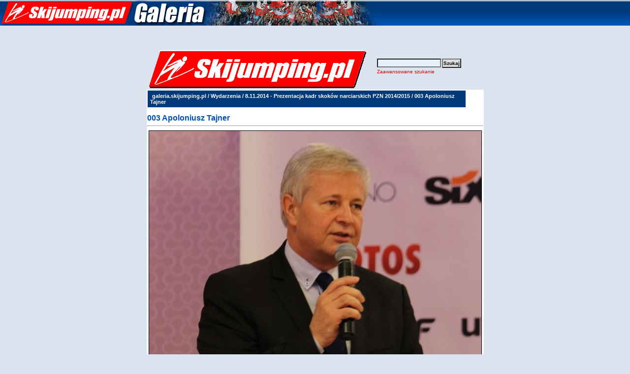

--- FILE ---
content_type: text/html; charset=ISO-8859-2
request_url: https://www.galeria.skijumping.pl/details.php?image_id=184643&sessionid=6k3drbk6ijij9qbc7a042o18t5
body_size: 2357
content:

<!DOCTYPE HTML PUBLIC "-//W3C//DTD HTML 4.01 Transitional//EN">
<html dir="ltr">
<head>
<title>Skoki Narciarskie - Zdjęcia, Galeria zdjęć, fotorelacje, fotki</title>
<META name="description" content="SKOKI NARCIARSKIE - galeria zdjęć. Bardzo obszerne fotorelacje z zawodów, fotki skoczków.">

<META name="keywords" content="fotki,galerie,zdjęć,foto,zdjęcia,galeria,skoki narciarskie,skoki, narciarskie,adam,małysz,polskie,poland,polish,PL,SKOKI,NARCIARSKIE,skokinarciarskie,skocznia,adam malysz,AdamMalysz,zdjęcia,skijumping,skijump,coc,lotos cup,fis cup,io,ms, skoczkowie,skokinarciarskie, skoki-narciarskie,ski jumping,skijump,narty,skocznie,zakopane,historia,fis,ranking,zawody,czteryskocznie,4skocznie,malysz,skupień,skupien,mateja,schmitt,deluxe,video,mpeg,eurosport, hannawald, sven, ammann, pochwala,simon, tomek,sven, goldi, andreas, kimmo,finowie,fińscy,simi">
<META NAME="title" CONTENT="Skijumping.pl - Skoki Narciarskie Polska">
<META NAME="robots" CONTENT="index,follow">
<meta http-equiv="content-type" content="text/html; charset=iso-8859-2" />
<link rel="stylesheet" href="./templates/default/style.css" />






<meta name="verify-v1" content="mq6MnmEpCnXCo/vPOK4BFVe1ri6uS9jFJ4bQcbuhTkM=" />

</head>
<body cellspacing=0 cellpadding=0 border=0 topmargin=0 leftmargin=0 bgcolor="#DBE4EE">
      <table width="100%" margin="0" border="0" cellspacing="0" cellpadding="0" style="background-image: url(./templates/default/images/tlo.gif); background-position: top; background-repeat: repeat-x;">

        <tr> 
          
          <td align=left><a href="http://www.galeria.skijumping.pl" title="skoki narciarskie"><img title="skoki narciarskie" src="./templates/default/images/galeria_gora1.jpg" alt="skoki narciarskie" border=0 /></a>
          <div id=partnerzy_gora_3></div>
          </td>
                  
        </tr>
        <tr><td><BR><BR><center>





<BR><BR>

</center>
</td></tr>
      </table>
<table width="640" border="0" cellspacing="0" cellpadding="0" align="center">
  <tr> 
    <td> 
      <table width="640" border="0" cellspacing="0" cellpadding="0" >

        <tr> 
          
          <td align=left><img src="./templates/default/images/header_logo.gif" alt="" /></td>
          <td width="225" align="right" background="#000000"> 
            <form method="post" action="./search.php?sessionid=safoenbjm629bna3bsmj7bn9u6"><input type="hidden" name="__csrf" value="339163feda5c97bbd2786a1df732076c" />

              <table border="0" cellspacing="0" cellpadding="1">
                <tr> 
                  <td> 
                    <input type="text" name="search_keywords" size="15" class="searchinput" />
                  </td>
                  <td> 
                    <input type="submit" value="Szukaj" class="button" name="submit" />
                  </td>
                </tr>
                <tr valign="top"> 
                  <td colspan="2"><a href="./search.php?sessionid=safoenbjm629bna3bsmj7bn9u6" class="smalltext">Zaawansowane szukanie</a></td>
                </tr>
              </table>
            </form>
          </td>
          
        </tr>
      </table>
    </td>
  </tr>
  <tr> 
    <td class="bordercolor" align="center"> 
      <table width="640" border="0" cellspacing="1" cellpadding="0">
        <tr> 
          <td class="tablebgcolor"> 



            <table width="638" border="0" cellspacing="1" cellpadding="0">
              <tr> 
                <td height="23" class="navbar"> 
                  <table width="636" border="0" cellspacing="0" cellpadding="0">
                    <tr> 
                      <td><img src="./templates/default/images/spacer.gif" width="4" height="4" alt="" /><span class="clickstream"><a href="./index.php?sessionid=safoenbjm629bna3bsmj7bn9u6" class="clickstream">galeria.skijumping.pl</a>&nbsp;/&nbsp;<a href="./categories.php?cat_id=23&amp;sessionid=safoenbjm629bna3bsmj7bn9u6" class="clickstream">Wydarzenia</a>&nbsp;/&nbsp;<a href="./categories.php?cat_id=2042&amp;sessionid=safoenbjm629bna3bsmj7bn9u6" class="clickstream">8.11.2014 - Prezentacja kadr skoków narciarskich PZN 2014/2015</a>&nbsp;/&nbsp;003 Apoloniusz Tajner</span></td>
                      <td align="right">&nbsp;
					  </td>
                    </tr>
                  </table>
                </td>
              </tr>
            </table>

	

            <table width="90%" border="0" align=center cellspacing="0" cellpadding="0">
              <tr> 
   
                <td valign="top"><br />
                  <b class="title">003 Apoloniusz Tajner</b>				  <hr size="1" />
                                    <div align="center">



<table cellpadding=1><tr><td bgcolor="#ffffff"><!-- Template file for JPG Files -->
<img src="./data/media/2042/003 Apoloniusz Tajner.JPG" border="1" alt="003 Apoloniusz Tajner" width="675" height="1013" /><br />
</td></tr></table>



				    				      <br />
                  <table width="100%" border="0" cellspacing="0" cellpadding="1">
                    <tr> 
                      <td class="bordercolor"> 
                        <table width="100%" border="0" cellpadding="3" cellspacing="0">
						  <tr> 
                            <td class="head1" valign="top" colspan="2">003 Apoloniusz Tajner</td>
                          </tr>
                          <tr> 
                            <td valign="top" class="row1"><b>Opis:</b></td>
                            <td valign="top" class="row1"><BR/><STRONG>fot.Sonia Ogrocka</STRONG></td>
                          </tr>
                                                         <tr>                             <td valign="top" class="row2"><b>Data:</b></td>                            <td valign="top" class="row2">09.11.2014 23:45</td>                          </tr>                          <tr>                             <td valign="top" class="row1"><b>Odsłon:</b></td>                            <td valign="top" class="row1">17351</td>                          </tr>               
                          <tr> 
                            <td valign="top" class="row2"><b>Słowa kluczowe:</b></td>
                            <td valign="top" class="row2">&nbsp;</td>
                          </tr>
                        </table>
                      </td>
                    </tr>
                  </table>
				  <br />
				  <br />
                  <table width="100%" border="0" cellspacing="0" cellpadding="1">
                    <tr> 
                      <td class="bordercolor"> 
                        <table width="100%" border="0" cellspacing="0" cellpadding="3">
                          <tr valign="top"> 
                            <td class="row2">
							  Poprzednie zdjęcie:<br />
                              <b><a href="./details.php?image_id=184636&amp;sessionid=safoenbjm629bna3bsmj7bn9u6">002 Magdalena Pałasz, Joanna Szwab</a></b>
							  <!-- <br /><br /><a href="./details.php?image_id=184636&amp;sessionid=safoenbjm629bna3bsmj7bn9u6"><img src="./data/thumbnails/2042/002 Magdalena Palasz, Joanna Szwab.JPG" border="1"></a> -->
							  &nbsp;</td>
                            <td align="right" class="row2">
							  &nbsp;Następne zdjęcie:<br />
                              <b><a href="./details.php?image_id=184629&amp;sessionid=safoenbjm629bna3bsmj7bn9u6">004 Kadra skoczkiń</a></b>
							  <!-- <br /><br /><a href="./details.php?image_id=184629&amp;sessionid=safoenbjm629bna3bsmj7bn9u6"><img src="./data/thumbnails/2042/004 Kadra skoczkin.JPG" border="1"></a> -->
							  </td>
                          </tr>
                        </table>
                      </td>
                    </tr>
                  </table>
                  <p>&nbsp;</p>
                </td>
              
              </tr>
            </table>
          </td>
        </tr>
      </table>
    </td>
  </tr>
  <tr> 
    <td> 

    </td>
  </tr>
</table>
 <table width=100% height=30 margin="0" border="0" cellspacing="0" cellpadding="0" style="background-image: url(./templates/default/images/tlo.gif); background-position: top; background-repeat: repeat-x;">
<tr><td><center><font style="color:#FFFFFF; size:12px; font-weight:bold;">
Kontakt w sprawie zdjęć: <a style="color:#FFFFFF; size:13px; font-weight:bold;" href="mailto:t.mieczynski@skijumping.pl">t.mieczynski@skijumping.pl</a></center>
<td></tr>

</table>

<center>






<!-- Google tag (gtag.js) -->
<script async src="https://www.googletagmanager.com/gtag/js?id=G-3Y8K8P938F"></script>
<script>
  window.dataLayer = window.dataLayer || [];
  function gtag(){dataLayer.push(arguments);}
  gtag('js', new Date());

  gtag('config', 'G-3Y8K8P938F');
</script>
 </center>

<p id="copyright" align="center">
  Powered by <b>4images</b> 1.7.6
  <br />
  Copyright &copy; 2002-2023 <a href="http://www.4homepages.de" target="_blank" rel="nofollow">4homepages.de</a>

</p>


</body></html>

